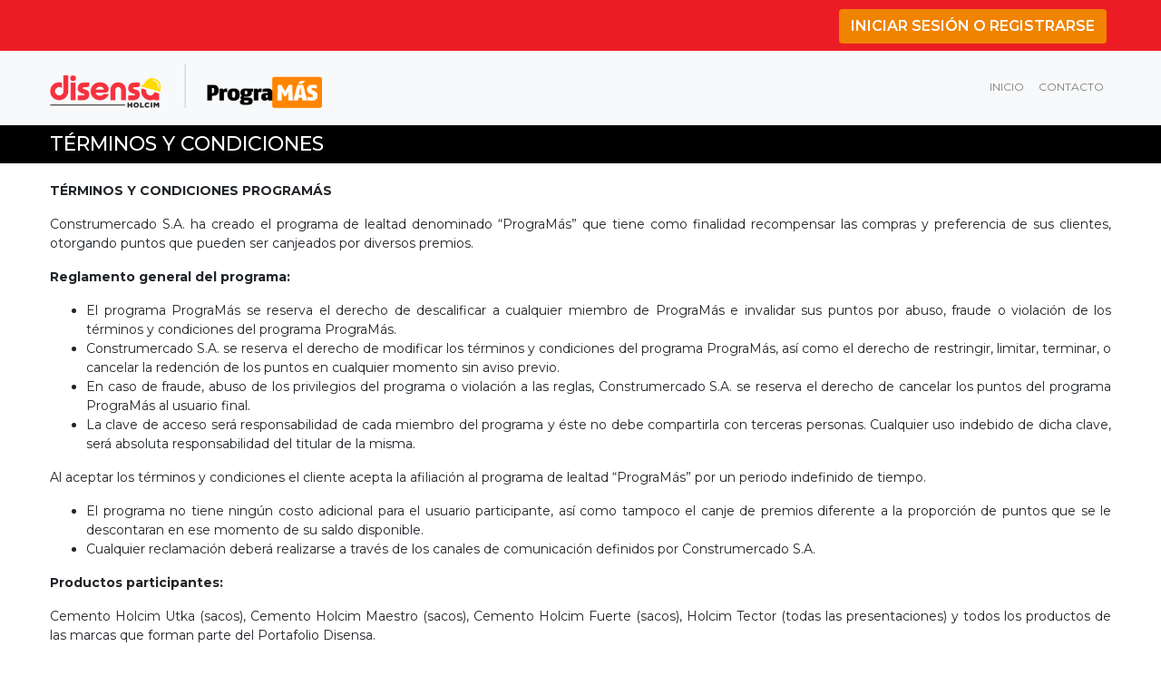

--- FILE ---
content_type: text/html; charset=UTF-8
request_url: https://ec.puntosprogramas.com/termos-condicoes.php
body_size: 7255
content:
<!DOCTYPE html>
<html lang="es">
<head>
	<meta charset="UTF-8">
	<meta name="viewport" content="width=device-width, initial-scale=1, maximum-scale=1, user-scalable=no">
	<meta name="description" content="PrograMÁS es un programa de puntos que recompensa tus compras de nuestros productos participantes, mismos que puedes usar para conseguir productos de un catálogo de premios.">
	<meta name="keywords" content="Holcim, PrograMÁS, programas, programás, premios, puntos, recompensas, productos participantes Holcim, cemento">
	<meta name="author" content="Fidelity Marketing">
	<title>PrograMÁS</title>

	<link rel="apple-touch-icon" sizes="57x57" href="cms/mod_themes/templates/default/theme/img/favicon/apple-icon-57x57.png">
<link rel="apple-touch-icon" sizes="60x60" href="cms/mod_themes/templates/default/theme/img/favicon/apple-icon-60x60.png">
<link rel="apple-touch-icon" sizes="72x72" href="cms/mod_themes/templates/default/theme/img/favicon/apple-icon-72x72.png">
<link rel="apple-touch-icon" sizes="76x76" href="cms/mod_themes/templates/default/theme/img/favicon/apple-icon-76x76.png">
<link rel="apple-touch-icon" sizes="114x114" href="cms/mod_themes/templates/default/theme/img/favicon/apple-icon-114x114.png">
<link rel="apple-touch-icon" sizes="120x120" href="cms/mod_themes/templates/default/theme/img/favicon/apple-icon-120x120.png">
<link rel="apple-touch-icon" sizes="144x144" href="cms/mod_themes/templates/default/theme/img/favicon/apple-icon-144x144.png">
<link rel="apple-touch-icon" sizes="152x152" href="cms/mod_themes/templates/default/theme/img/favicon/apple-icon-152x152.png">
<link rel="apple-touch-icon" sizes="180x180" href="cms/mod_themes/templates/default/theme/img/favicon/apple-icon-180x180.png">
<link rel="icon" type="image/png" sizes="192x192"  href="cms/mod_themes/templates/default/theme/img/favicon/android-icon-192x192.png">
<link rel="icon" type="image/png" sizes="32x32" href="cms/mod_themes/templates/default/theme/img/favicon/favicon-32x32.png">
<link rel="icon" type="image/png" sizes="96x96" href="cms/mod_themes/templates/default/theme/img/favicon/favicon-96x96.png">
<link rel="icon" type="image/png" sizes="16x16" href="cms/mod_themes/templates/default/theme/img/favicon/favicon-16x16.png">
<meta name="msapplication-TileColor" content="#ffffff">
<meta name="msapplication-TileImage" content="cms/mod_themes/templates/default/theme/img/favicon/ms-icon-144x144.png">
<meta name="theme-color" content="#ffffff">
<meta http-equiv="Content-Language" content="es-co">

<!--Google Fonts-->
<link href="https://fonts.googleapis.com/css?family=Montserrat:300,400,500,600,700" rel="stylesheet">

<!--Bootstrap-->
<link rel="stylesheet" href="lib/bootstrap/css/bootstrap.css" type="text/css">

<!--Fontawesome-->
<link rel="stylesheet" href="https://use.fontawesome.com/releases/v5.4.1/css/all.css" integrity="sha384-5sAR7xN1Nv6T6+dT2mhtzEpVJvfS3NScPQTrOxhwjIuvcA67KV2R5Jz6kr4abQsz" crossorigin="anonymous">

<!--Jquery-ui-->
<link rel="stylesheet" href="lib/jquery-ui-1.12.1/jquery-ui.min.css" type="text/css">
<link rel="stylesheet" href="lib/jquery-ui-1.12.1/jquery-ui.theme.min.css" type="text/css">

<!--Flexslider-->
<link rel="stylesheet" href="lib/flexslider/flexslider.css" type="text/css">

<!--Lightbox-->
<link rel="stylesheet" href="lib/lightbox/css/lightbox.css" type="text/css">

<link href="css/main.css?v=96f3443679b34562d95b21e15afd27f4" rel="stylesheet">
<link href="cms/mod_themes/templates/default/theme/css/styles.css" rel="stylesheet">


<!-- Global site tag (gtag.js) - Google Analytics -->
<!-- <script async src="https://www.googletagmanager.com/gtag/js?id=UA-134368894-6"></script>
<script>
  window.dataLayer = window.dataLayer || [];
  function gtag(){dataLayer.push(arguments);}
  gtag('js', new Date());

  gtag('config', 'UA-134368894-6');
</script> -->
<!-- Google tag (gtag.js) -->
<script async src="https://www.googletagmanager.com/gtag/js?id=G-L9HX1JDP30"></script>
<script>
  window.dataLayer = window.dataLayer || [];
  function gtag(){dataLayer.push(arguments);}
  gtag('js', new Date());

  gtag('config', 'G-L9HX1JDP30');
</script>


<!-- //#region -- PUSH -->
  <script src="https://cdn.onesignal.com/sdks/OneSignalSDK.js" async=""></script>

  <script>
    var OneSignal = window.OneSignal || [];
      var initConfig = {
          appId: "0f869a1b-7437-4af5-9df7-f4e16c93e862",
          notifyButton: {
              enable: true
          },
      };
      OneSignal.push(function () {
          OneSignal.SERVICE_WORKER_PARAM = { scope: '/push/onesignal/' };
          OneSignal.SERVICE_WORKER_PATH = 'push/onesignal/OneSignalSDKWorker.js'
          OneSignal.SERVICE_WORKER_UPDATER_PATH = 'push/onesignal/OneSignalSDKUpdaterWorker.js'
          OneSignal.init(initConfig);
      });
  </script>
<!-- //#endregion -- PUSH -->
</head>
<body>
	<!-- SI ESTA LOGUEADO USAR: 'inc/header.php' -->

 	<!-- LOADER -->
<div class="loading" id="loading">
  <div class="group">  
    <div class="bigSqr">
      <div class="square first"></div>
      <div class="square second"></div>
      <div class="square third"></div>
      <div class="square fourth"></div>
    </div>
    <div class="text">Cargando ...</div> 
  </div>
</div>

<header class="header">

<div class="container-login bg-primary clearfix">
	<div class="container">
		<div class="content-login">

			<div class="login-data"></div>
			
			<ul class="navbar-nav navbar-menu hide-mobile clearfix">
				<li class="nav-item">
					<!--<a class="nav-link login-txt" href="index.php">
						
					</a>-->
					<button type="button" class="btn bg-secondary btn-sesion" id="btn-sesion" onclick="iniciarSesion()">Iniciar sesión o Registrarse</button>
				</li>
			</ul>
		</div>
	</div>
</div>

<nav class="navbar navbar-expand-lg navbar-light bg-light">
	<div class="container">	
		<a class="navbar-brand" href="index.php"><img src="cms/mod_themes/templates/default/theme/img/logo-programa_nm26.png" alt="Colombia" class="navbar-brand-img"></a>
		<button class="navbar-toggler" type="button" data-toggle="collapse" data-target="#navbarNavDropdown" aria-controls="navbarNavDropdown" aria-expanded="false" aria-label="Toggle navigation">
		<!--<span class="navbar-toggler-icon"></span>-->
			<div class="button-container" id="toggle">
			  <span class="top"></span>
			  <span class="middle"></span>
			  <span class="bottom"></span>
			</div>
		</button>
		<div class="collapse navbar-collapse C" id="navbarNavDropdown">
			<ul class="navbar-nav">
						  <li class="nav-item ">
			    <a class="nav-link" href="index.php">INICIO <span class="sr-only">(current)</span></a>
			  </li>
						  <li class="nav-item ">
			    <a class="nav-link" href="contato.php">CONTACTO <span class="sr-only">(current)</span></a>
			  </li>
						  <!--<li class="nav-item ">
			    <a class="nav-link" href="faq.php">Preguntas Frecuentes</a>
			  </li>
			  <li class="nav-item ">
			    <a class="nav-link" href="contato.php">Contacto</a>
			  </li>-->
			</ul>
		</div>
	</div>
</nav>
</header>	
<main class="main main-section">
	<section id="sucursales">
	
		<div class="header-title">
			<div class="container">
				<h2 class="title-section">Términos y Condiciones</h2>

			</div>
		</div>
		
		<div class="container">
			<div class="content-aviso-privacidad">
				<p><strong>TÉRMINOS Y CONDICIONES PROGRAMÁS</strong></p>
<p style="text-align:justify;">Construmercado S.A. ha creado el programa de lealtad denominado “PrograMás” que tiene como finalidad recompensar las compras y preferencia de sus clientes, otorgando puntos que pueden ser canjeados por diversos premios.</p>
<p style="text-align:justify;"><strong>Reglamento general del programa:</strong></p>
<ul style="text-align:justify;">
<li>El programa PrograMás se reserva el derecho de descalificar a cualquier miembro de PrograMás e invalidar sus puntos por abuso, fraude o violación de los términos y condiciones del programa PrograMás.</li>
<li>Construmercado S.A. se reserva el derecho de modificar los términos y condiciones del programa PrograMás, así como el derecho de restringir, limitar, terminar, o cancelar la redención de los puntos en cualquier momento sin aviso previo.</li>
<li>En caso de fraude, abuso de los privilegios del programa o violación a las reglas, Construmercado S.A. se reserva el derecho de cancelar los puntos del programa PrograMás al usuario final.</li>
<li>La clave de acceso será responsabilidad de cada miembro del programa y éste no debe compartirla con terceras personas. Cualquier uso indebido de dicha clave, será absoluta responsabilidad del titular de la misma.</li>
</ul>
<p style="text-align:justify;">Al aceptar los términos y condiciones el cliente acepta la afiliación al programa de lealtad “PrograMás” por un periodo indefinido de tiempo.</p>
<ul style="text-align:justify;">
<li>El programa no tiene ningún costo adicional para el usuario participante, así como tampoco el canje de premios diferente a la proporción de puntos que se le descontaran en ese momento de su saldo disponible.</li>
<li>Cualquier reclamación deberá realizarse a través de los canales de comunicación definidos por Construmercado S.A.</li>
</ul>
<p style="text-align:justify;"><strong>Productos participantes:</strong></p>
<p style="text-align:justify;">Cemento Holcim Utka (sacos), Cemento Holcim Maestro (sacos), Cemento Holcim Fuerte (sacos), Holcim Tector (todas las presentaciones) y todos los productos de las marcas que forman parte del Portafolio Disensa.</p>
<p style="text-align:justify;"><strong>Usuarios participantes</strong></p>
<p style="text-align:justify;">En el programa podrán participar todos los usuarios que realicen compras de alguno de los productos denotados anteriormente en el presente documento como “Productos Participantes” en las franquicias directas y autorizadas previamente por Construmercado S.A.</p>
<ul style="text-align:justify;">
<li>Para el registro el usuario podrá realizarlo exclusivamente desde la página web o app del programa brindando el total de los datos solicitados por el sistema en el momento de llevar a cabo este proceso.</li>
<li>Todo ingreso a la web o app del programa será por medio de la cédula o RUC del cliente y la clave asignada en su registro.</li>
<li>El uso de la clave es de exclusiva responsabilidad del cliente.</li>
</ul>
<p style="text-align:justify;"> </p>
<p style="text-align:justify;"><strong>Acumulación de puntos dirigido al Usuario Final</strong></p>
<ul style="text-align:justify;">
<li>Se acumularán puntos cada vez que realicen la compra de productos Holcim bajo las siguientes condiciones:</li>
</ul>
<table>
<tbody>
<tr>
<td width="180">
<p><strong>Producto participante</strong></p>
</td>
<td width="97">
<p><strong>Por la compra de cada:</strong></p>
</td>
<td width="193">
<p><strong>Habilitador</strong></p>
</td>
<td width="87">
<p><strong>Puntos acumulados</strong></p>
</td>
</tr>
<tr>
<td width="180">
<p>Holcim Fuerte 50kg</p>
</td>
<td width="97">
<p>$5 + IVA</p>
</td>
<td width="193">
<p>$10 + IVA en productos de canasta Disensa</p>
</td>
<td width="87">
<p>1 punto</p>
</td>
</tr>
<tr>
<td width="180">
<p>Holcim Utka 50kg</p>
</td>
<td width="97">
<p>$5 + IVA</p>
</td>
<td width="193">
<p>No aplica</p>
</td>
<td width="87">
<p>1 punto</p>
</td>
</tr>
<tr>
<td width="180">
<p>Holcim Maestro 50kg</p>
</td>
<td width="97">
<p>$5 + IVA</p>
</td>
<td width="193">
<p>No aplica</p>
</td>
<td width="87">
<p>1 punto</p>
</td>
</tr>
<tr>
<td width="180">
<p>Holcim Tector</p>
</td>
<td width="97">
<p>$20 + IVA</p>
</td>
<td width="193">
<p>No aplica</p>
</td>
<td width="87">
<p>10 puntos</p>
</td>
</tr>
<tr>
<td width="180">
<p>Gacoflex</p>
</td>
<td width="97">
<p>$20 + IVA</p>
</td>
<td width="193">
<p>No aplica</p>
</td>
<td width="87">
<p>10 puntos</p>
</td>
</tr>
</tbody>
</table>
<p style="text-align:justify;"> </p>
<ul style="text-align:justify;">
<li>Los puntos serán otorgados al número de cédula o RUC con el cual fueron inscritos al momento del registro.</li>
<li>Si el usuario final se afilió con el número de cédula y al realizar la compra su factura es emitida con el número del RUC, los puntos no serán acreditados, y viceversa.</li>
<li>Los usuarios ganarán además puntos por los siguientes conceptos:</li>
</ul>
<p style="text-align:justify;">1.Bono de cumpleaños: 100 puntos, siempre y cuando realicen una compra en el mes de su cumpleaños.</p>
<p style="text-align:justify;">2.Bono de primera compra: 100 puntos, se acreditará junto con dicha primera compra.</p>
<ul style="text-align:justify;">
<li>Los puntos acumulados en “PrograMás” no tienen un valor comercial, por lo tanto, no pueden ser vendidos a terceros ni puede solicitarse su equivalencia en dinero a Construmercado S.A.</li>
<li>Los puntos acumulados por los clientes correspondientes a cada una de las compras realizadas serán acreditados hasta 15 días después.</li>
<li>Construmercado S.A. a su sola discreción puede cambiar dicha periodicidad, y dará aviso a los usuarios del nuevo período de acreditación de los puntos.</li>
<li>Los puntos son acumulables entre sí.</li>
<li>Los puntos son personales e intransferibles.</li>
<li>Los puntos acumulados en “PrograMás” no serán objeto de disputa legal, gravamen ni medida judicial alguna.</li>
<li>Los puntos acumulados en el programa bajo ninguna circunstancia serán devueltos.</li>
<li>Construmercado S.A. podrá en cualquier momento realizar un cambio total o parcial de las condiciones de acumulación, previo al aviso con 15 días de anticipación a través de los canales de comunicación que se consideren adecuados.</li>
<li>Construmercado S.A. se reserva el derecho de descontar los puntos erróneamente acreditados a un usuario.</li>
<li>Construmercado S.A. puede definir diferentes cantidades de puntos tanto para bonos de bienvenida como para promociones específicas, sin que los mismos constituyan una oferta permanente que se debe sostener en el tiempo.</li>
</ul>
<p style="text-align:justify;"><strong>CANJE DE PUNTOS Y BENEFICIOS</strong></p>
<ul style="text-align:justify;">
<li>El programa PrograMás otorgará puntos que podrán ser canjeados por los artículos que constan en el catálogo publicado en la página puntosprogramas.com</li>
<li>Los puntos no podrán ser canjeados por productos distintos a los que constan en el catálogo o los catálogos dispuestos en la web y los canales del programa.</li>
<li>Los puntos canjeados serán descontados de su saldo automáticamente en la fecha de redención.</li>
<li>Los puntos deberán ser canjeados por el titular de los mismos y el premio podrá ser enviado al domicilio registrado en el momento del registro del usuario.</li>
<li>Construmercado S.A. puede sin previa aviso cambiar total o parcialmente los premios dispuestos para canje en el programa.</li>
<li>Se podrá canjear los puntos por los premios del catálogo vigente y conforme la selección del canje se efectuará con base en el stock disponible del beneficio y al saldo de puntos del participante.</li>
<li>El valor en puntos de los premios disponibles para canjes será establecido por Construmercado S.A. y podrá ser modificado sin previo aviso, sin que esto afecte a los participantes que ya realizaron el canje de un beneficio en particular al valor publicado previamente.</li>
<li>Los premios serán entregados en la dirección (en Ecuador continental) confirmada por el cliente, hasta 15 días hábiles contados a partir de la fecha en que se realizó la operación de canje.</li>
<li>Construmercado S.A. no asume responsabilidad alguna en caso de que no fuere posible entregar los premios por dirección insuficiente o errónea proporcionada por el cliente.</li>
<li>Los puntos no serán canjeados bajo ninguna circunstancia por dinero en efectivo.</li>
<li>Los canales dispuestos para canje de premios en el programa son únicamente la página web del mismo y/o nuestro centro de llamadas.</li>
<li>La línea telefónica de PrograMás será encargada de realizar la redención de los puntos y solventar las dudas o problemas que los miembros del programa puedan tener.</li>
<li>Las opciones de productos disponibles para realizar el canje, están sujetas a cambios sin aviso y estarán sujetas al stock disponible al momento.</li>
<li>En caso que el cliente realice varios canjes al mismo tiempo o en transacciones diferentes, los premios podrán ser enviados en diferentes momentos; dependiendo de la disponibilidad de los mismos y los tiempos máximos contemplados.</li>
<li>En el caso de que la empresa de mensajería se acerque en dos ocasiones al lugar de entrega designado por el cliente y no logre entregar efectivamente el premio porque el usuario no se encuentra, o porque no hay nadie que reciba o la dirección es insuficiente, se procederá a devolver el premio a la oficina de la empresa de mensajería más cercana donde estará por 4 días disponibles para su retiro. En caso de que el cliente no retire el premio en la empresa de mensajería, el mismo será devuelto al centro de acopio principal del programa en donde estará disponible por un plazo máximo de 30 días. En caso de que el cliente no efectúe el retiro en el plazo mencionado, éste perderá cualquier derecho sobre sus puntos y sobre el premio.</li>
<li>El programa y los agentes propios del mismo podrán contactarse con los usuarios si lo consideran necesario, con la finalidad de garantizar la buena experiencia del cliente y la entrega efectiva de los premios.</li>
</ul>
<p style="text-align:justify;"><strong>Caducidad de Puntos para el Usuario Final</strong></p>
<ul style="text-align:justify;">
<li>Los puntos que no sean redimidos en un plazo de 12 meses, contados desde el día siguiente a la fecha de la compra, caducarán automáticamente. Dichos puntos serán descontados del total de puntos disponibles en ese momento.</li>
<li>Los puntos que ya hayan caducado no podrán ser reactivados y no se podrá extender la vigencia de los mismos.</li>
</ul>
<p style="text-align:justify;"><strong>Bloqueo para el usuario final:</strong></p>
<p style="text-align:justify;">1.Los usuarios que se den de alta en el programa y en un tiempo consecutivo de 12 meses no hayan realizado una compra efectiva, serán inactivados del programa, perdiendo los puntos que puedan tener hasta el momento.</p>
<p style="text-align:justify;">2.Los clientes pueden reactivar su usuario realizando una compra efectiva y podrá acumular puntos según sus compras y cumplimiento de mecánica.   </p>
<p style="text-align:justify;">3.Los Franquiciados Disensa no podrán participar de esta promoción, ni a título personal, ni como representantes legales de compañías, ni como accionistas de compañías participantes, en éstos casos los puntos acumulados serán bloqueados. Tampoco podrán participar los dependientes de las Franquicias.</p>
<p style="text-align:justify;"><strong>Estado de cuenta</strong></p>
<p style="text-align:justify;">El saldo de los puntos acumulados podrá ser consultado en el Centro de Atención Personalizada del Programa, en el Sitio WEB y en el APP de Programás, usando el nombre de usuario (número de cédula o RUC con el cual se inscribió) y contraseña de acceso que establecido cuando el Cliente se convirtió en miembro de PrograMás al momento del registro.</p>
<ul style="text-align:justify;">
<li>Por medio de la página propia del programa (ec.puntosprogramas.com) los participantes podrán consultar el saldo de los puntos acumulados.</li>
<li>En la página mencionada también podrán consultar todos los movimientos de sus puntos.</li>
</ul>
<p style="text-align:justify;"><strong>Garantía de premio</strong></p>
<ul>
<li style="text-align:justify;">En caso de que el premio llegue en mal estado, roto, o el premio no es lo que fue seleccionado por el Cliente, el Cliente deberá comunicarse a los teléfonos de la Línea de Atención PrograMás para solicitar el cambio dentro de las 72 horas después de que ha llegado el premio.</li>
<li style="text-align:justify;">Para cambiar un producto según lo detallado en el punto anterior, el Cliente deberá entregar el artículo defectuoso en su empaque original al momento de la entrega.</li>
<li style="text-align:justify;">Para la entrega del producto, se coordinará previamente el lugar de retiro del mismo, el cual deberá ser la misma dirección en el cual se realizó la entrega.</li>
<li style="text-align:justify;">Si el producto presenta algún defecto de fábrica durante el primer mes de su entrega, el Cliente deberá reportarlo a la de Línea de Atención PrograMás. Luego del mes, deberá reportarlo directamente al fabricante, de acuerdo a las instrucciones que cada producto tenga establecido. En caso de que el producto no tenga información, el Cliente deberá comunicarse con la línea de atención para recibir la ayuda necesaria.</li>
<li style="text-align:justify;">Fidelity y/o su representante en Ecuador, es responsable de la garantía de los productos canjeados, liberando en todo momento a Construmercado S.A. y Holcim Ecuador S.A. de cualquiera reclamo y/o asunto relacionado con las garantías de los premios otorgados, siempre y cuando sea reportado dentro de 72 horas de haber recibido el producto, y que éste se encuentre en perfectas condiciones.</li>
</ul>			</div>
		</div>
	</section>
</main>

<footer class="footer bg-secondary">
	<div class="container">
		<div class="container-footer clearfix">
			<div class="data-footer clearfix">
				<img src="cms/mod_themes/templates/default/theme/img/icon-phone.png" alt="Centro de atención" class="img-icon-phone">
				<div class="info-data-footer">
					<p>Centro de atención</p>
					<p><a href="tel:043720302" class="link">04 - 372 0302</a></p>
				</div>
			</div>
			<div class="legales-footer">
				<ul class="list-menu list-legales clearfix">
										<li><a href="aviso-privacidade.php">Aviso de privacidad</a></li>
					<li class="d-none d-sm-block">|</li>
										<li><a href="termos-condicoes.php">Términos y Condiciones</a></li>
					<li class="d-none d-sm-block">|</li>
									</ul>

				<ul class="list-menu list-redes clearfix">
					<li><a href="https://www.facebook.com/HolcimFuerteEcuador/" target="_blank" class="icon-redes icon-fb"></a></li>
					<!--
					<li><a href="https://twitter.com/disensaec" target="_blank" class="icon-redes icon-tw"></a></li>
					<li><a href="https://www.youtube.com/user/FranquiciaDisensa" target="_blank" class="icon-redes icon-yt"></a></li>
				    -->
					<li><a href="https://instagram.com/holcimecuador?igshid=OGQ5ZDc2ODk2ZA==" target="_blank" class="icon-redes icon-in"></a></li>
				</ul>
			</div>
		</div>
	</div>
</footer>
<script src="https://ajax.googleapis.com/ajax/libs/jquery/3.3.1/jquery.min.js"></script>

<!-- Bootstrap  -->
<script src="lib/bootstrap/js/bootstrap.min.js"></script>

<!--Jquery-ui-->
<script src="lib/jquery-ui-1.12.1/jquery-ui.min.js"></script>

<script src="js/popper.js"></script>

<!-- Flexslider  -->
<script src="lib/flexslider/jquery.flexslider-min.js"></script>
<script src="js/call-flex-categories.js"></script>
<script src="js/call-flex-feature.js"></script>
<script src="js/call-flex-promotions.js"></script>

<!--Jquery-ui-->
<script src="lib/lightbox/js/lightbox.min.js"></script>

<script src="js/main.js"></script>


<script>
	$('#btn-sesion').click(function(){
		location.href='index.php';
	});
</script>


</body>
</html>

--- FILE ---
content_type: text/css
request_url: https://ec.puntosprogramas.com/css/main.css?v=96f3443679b34562d95b21e15afd27f4
body_size: 7551
content:
@import url('loader.css');
@import url('accordian.css');
@import url('animate.css');

body{
	font-family: 'Montserrat', sans-serif;
	font-size: 14px;
}

.bold{
	font-weight: 700;
}

button:focus,
button:active{
	outline: none;
}

.btn{
	font-weight: 600;
	text-transform: uppercase;
}

button:link,
button:active,
button:visited{
	background-color: #000000 !important;
}

.show{
	display: block !important;
}

.show-mobile{
	display: block;
}

.hide{
	display: none !important;
}

.hide-mobile{
	display: none;
}

.error-login{
	padding:5px 10px; 
}

.clearfix:after{
	display: table;
    content: " ";
}

.clearfix:before{
	display: table;
    clear: both;
    content: " ";
}

/* PAGINACIÓN */
.page-link{
	padding: 5px 8px;
	font-size: 10px;
}

/* NAVBAR */
.container-login{
	padding: 10px;
}

.content-login{
	display: flex;
	justify-content: space-between;
}

.login-txt{
	text-transform: uppercase;
	font-size: 12px;
}

.icon-login{
	width: 12px;
    height: auto;
    position: relative;
    top: -1px;
} 

.icon-flag{
	width: 45px;
	height: auto;
	margin-right: 10px;
}

.login-data{
	display: flex;
    justify-content: center;
    align-items: center;
}

.login-data p{
	margin-bottom: 0;
	margin-right: 20px;
}

.container-instrucciones{
	margin-top: 30px;
	font-size: 12px;
}

.rol{
	font-size: 12px;
}

.navbar-brand-img{
	width: 210px;
}

.navbar-light .navbar-nav .show > .nav-link,
.navbar-light .navbar-nav .active > .nav-link,
.navbar-light .navbar-nav .nav-link.show,
.navbar-light .navbar-nav .nav-link.active{
	font-weight: 700;
}	

.nav-item{
	text-transform: uppercase;
}

.navbar-toggler{
	height: 37px;
	width: 45px;
}

.button-container {
	position: absolute;
	top: 23px;
	right: 7%;
	height: 22px;
	width: 32px;
	cursor: pointer;
	z-index: 100;
	-webkit-transition: opacity .25s ease;
	transition: opacity .25s ease;
}
.button-container:hover {
  	opacity: .7;
}
.button-container.active .top {
	-webkit-transform: translateY(9px) translateX(0) rotate(45deg);
	      transform: translateY(9px) translateX(0) rotate(45deg);
	background: #FFF;
	opacity: 1;
}
.button-container.active .middle {
  opacity: 0;
  background: #FFF;
}
.button-container.active .bottom {
  -webkit-transform: translateY(-9px) translateX(0) rotate(-45deg);
          transform: translateY(-9px) translateX(0) rotate(-45deg);
  background: #FFF;
  opacity: 1;
}
.button-container span {
  background: #ffffff;
  border: none;
  height: 4px;
  width: 100%;
  position: absolute;
  top: 0;
  left: 0;
  -webkit-transition: all .35s ease;
  transition: all .35s ease;
  cursor: pointer;
}
.button-container span:nth-of-type(2) {
  top: 9px;
}
.button-container span:nth-of-type(3) {
  top: 18px;
}

/* LOGIN */
.container-login-btn button{
	margin-bottom: 10px;
}

/* SLIDER HOME */
.section-slider{
	min-height: 224px;
	height: auto;
	position: relative;
	background-color: #dddddd;
	overflow: hidden;
}


.container-img-dinamica{
	position: absolute;
	top: 0;
	left: 0;
	z-index: 10;
	width: 100%;
}

.content-img-dinamica{
	width: 290px;
    position: relative;
    top: 0;
    left: 15%;
}

.img-dinamica{
	width: 100%;
	height: auto;
}

.slogan{
	position: absolute;
	top: 1%;
	left: 0;
	z-index: 10;
	width: 100%;
}

.slogan-txt{
	font-weight: 400;
}

.txt-welcome{
	text-transform: uppercase;
	font-size: 24px;
	font-weight: 700;
}	

/* FLEXSLIDER */
.container-flexslider{
	padding: 0;
}

.flex-control-nav{
	display: none;
}

.carousel-indicators {
    bottom: -5px;
}

.carousel-indicators li {
    width: 7px;
    height: 7px;
    border-radius: 50%;
}

.container-flexslider h3{
	font-size: 14px;
	text-transform: uppercase;
}

.flexslider-home .slides li{
	display: flex;
	justify-content: flex-start;
	align-content: center;
	align-items: center;
	border-bottom: solid 1px #ffffff;
	margin-bottom: 0px;
	margin-right: 0px;
}

.flexslider-home .slides li:last-child{
	border-bottom: none;
	margin-bottom: 0px;
}

.flexslider-home .slides li img{
	width: 90px;
	height: auto;
}

.container-login-home{
	padding: 20px;
}

.header-login-home{
	display: none;
}

.title-login{
	font-weight: 300;
	font-size: 22px;
}

.icon-title-login{
	width: 18px;
    position: relative;
    top: -3px;
}

.navbar-brand-login{
	width: 110px;
	height: auto;
}

.form-login .forgot-pass{
	float: right;
	font-size: 12px;
	margin-bottom: 20px;
}

.form-login .form-control::-webkit-input-placeholder,
.form-login .custom-select::-webkit-input-placeholder {
  font-size: 14px;
  font-weight: 300;
}

/* SECCION HOME */
.secc-welcome{
	text-align: center;
	padding: 20px 0;	
}

.icons-steps{
	width: 160px;
	height: auto;
}

/* SECCION FEATURE */
.secc-feature{
	padding: 20px 0;	
}

.flexslider-feature{
	margin: 0;
	border-radius: 10px;
}

.header-feature{
	margin-bottom: 15px;
}

.title-feature{
	font-size: 20px;
}
.title-feature.title-feature-txt-lf{
	text-align: left;
}

.flexslider-feature .flex-direction-nav{
	position: absolute;
	top: 0;
	right: 0;
	display: none;
}

.flexslider-feature .flex-direction-nav a:before{
	font-size: 20px;
}

.flexslider-feature .img-flex-feature{
	border-radius: 10px;
}

.flexslider-feature ul li{
	text-align: center;
	border-radius: 10px;
	margin: 5px 0;
}

.flexslider-feature ul li p{
	margin: 5px 0;
}

.flexslider-feature .img-flex-feature{
	border-radius: 10px
}

.flexslider-feature ul li:hover .container-img-feature{ 
	box-shadow: 0px 0px 8px rgba(0, 0, 0, 0.6);
	cursor: pointer;
}

.container-img-feature{
	width: 290px;
	height: 290px;
	display: flex;
	align-items: center;
	border-radius: 10px;
	background-color: #ffffff;
}

/* FOOTER */
.footer{
	padding: 15px 0;
}

.img-icon-phone{
	width: 30px;
	float: left;
	margin-right: 15px;
	margin-bottom: 20px;
}

.info-data-footer p{
	margin-bottom: 2px;
}

.legales-footer{
	display: flex;
	justify-content: space-between;
}

.list-menu{
	list-style: none;
	margin-top: 15px;
    padding-left: 5px;
}

.list-menu li{
	float: left;
	margin-right: 5px;
}

.list-legales{
	width: 150px;
}

.icon-redes{
	display: block;
	background-size: 100%;
	background-position: center;
	background-repeat: no-repeat;
}

.icon-fb{
	background-image: url(img/icon-fb.png);
	width: 15px;
	height: 30px;
}

.icon-fb:hover{
	background-image: url(img/icon-fb-hover.png);
}

.icon-tw{
	background-image: url(img/icon-tw.png);
	width: 25px;
	height: 20px;
	position: relative;
    top: 7px;
}

.icon-tw:hover{
	background-image: url(img/icon-tw-hover.png);
}

.icon-in{
	background-image: url(img/icon-in.png);
	width: 30px;
    height: 25px;
    position: relative;
    top: 5px;
}

.icon-in:hover{
	background-image: url(img/icon-in-hover.png);
}

.icon-yt{
	background-image: url(img/icon-yt.png);
	width: 30px;
	height: 22px;
	position: relative;
    top: 7px;
}

.icon-yt:hover{
	background-image: url(img/icon-yt-hover.png);
}

/* MAIN */


/* MI CUENTA */
.container-title{
	padding: 15px 0;
}

#flexslider-categories .slides > li{
	transition: all ease 1s;
}


#flexslider-categories .slides > li:hover{
	cursor: pointer;
	border-radius: 5px;
}

.title-secc{
	font-size: 20px;
}

.accountHeader {
	display: flex;
	flex-direction: column;
	gap: 24px;
	justify-content: center;
	align-items: center;
	width: 100%;
	padding: 32px 0px;
}

@media (min-width: 768px) {
	.accountHeader {
		flex-direction: row;
		justify-content: space-between;
	}
}

.accountHeader>.accountUser {
	font-weight: bold;
}

.accountHeader>.accountEditButton.btn-editar {
	color: #000000;
	border-color: #EC1C24;
}

.accountHeader>.accountEditButton.btn-editar:hover {
	border-color: #f08300;
	color: #f08300;
}

.accountHeader>.accountEditButton.btn-editar:hover>.icon-editar {
	background-image: url(img/icon-editar-hover.png);
}



.accountHeader>.accountEditButton.btn-editar>.icon-editar {
	background-image: url(img/icon-editar_black.png);
}

.accountPointSummary{
	display: flex;
	flex-direction: column;
	gap: 16px;
}

@media (min-width:768px) {
	.accountPointSummary{
		gap: 24px;
	}
}

.heroSummary {
	font-size: 0.75rem;
	display: flex;
	flex-direction: column;
	gap: 24px;
	justify-content: center;
	align-items: stretch;
}

@media (min-width:768px) {
	.heroSummary {
		font-size: 1rem;
	}
}

.heroSummary>.pointDetails {
	display: flex;
	flex-direction: column;
	gap: 2px;
	padding: 16px 42px;
	background-color: #F0F0F0;
	color: #5C5B5B;
	font-weight: bold;
}

.heroSummary>.pointDetails>.amountValue {
	font-size: 1.65em;
}

.heroSummary>.pointDetails>.amountTitle {
	font-size: 1.25em;
}

.heroSummary>.pointDetails.--main {
	padding: 16px 42px;
	background-color: #f08300;
	color: #ffffff;
}

.sidekickSummary {
	font-size: 0.75rem;
	display: flex;
	flex-direction: column;
	gap: 24px;
	justify-content: stretch;
	align-content: stretch;
	padding: 16px 42px;
}

@media (min-width:768px) {
	.sidekickSummary {
		font-size: 1rem;
		display: flex;
		flex-direction: row;
		justify-content: space-between;
		padding: 32px 52px;
	}
}

.sidekickSummary>.pointDetails {
	display: flex;
	flex-direction: column;
	gap: 2px;
	color: #5C5B5B;
	font-weight: bold;
	font-size: 1.15em;
}

.sidekickSummary>.pointDetails>.amountValue {
	font-weight: bold;
}

.sidekickSummary>.pointDetails>.amountTitle {
	font-weight: normal;
}

@media (min-width: 768px) {
	.heroSummary {
		flex-direction: row;
		justify-content: center;
	}
}

.btn-editar{
	background-color: transparent;
	padding: 3px 15px;
	margin-top: 15px;
}

.icon-editar{
	display: inline-block;
	width: 25px;
	height: 25px;
	background-image: url(img/icon-editar.png);
	background-size: 100%;
	background-repeat: no-repeat;
	background-position: center;
	margin-right: 10px;
	position: relative;
	top: 2px;
}

.btn-editar:hover .icon-editar{
	background-image: url(img/icon-editar-hover.png);
}

.txt-editar{
	position: relative;
	top: -5px;
}

.title-secc{
	margin-bottom: 3px;
}

.title-secc-account{
	float: left;
    margin-right: 5px;
    margin-bottom: 30px;
}

.total-points{
 	margin-bottom: 0;
}

.container-account{
	position: relative;
	background-color: #dddddd;
}

.container-data-account{
	position: absolute;
	top: 0;
	left: 0;
	z-index: 1;
	width: 100%;
}

.wrapper-data-account{
	background-color: rgba(0, 0, 0, 0.5);
	display: flex;
	justify-content: center;
	align-content: center;
	align-items: center;
	padding: 10px;
	font-size: 12px;
}

.icon-avatar{
	width: 60px;
	height: auto;
	margin-right: 20px;
}

.wrapper-data-account p{
	margin-bottom: 3px;
}

.wrapper-widget-account{
	display: flex;
	justify-content: space-between;
	align-items: center;
	align-content: center;
	margin-top: 20px;
}

.content-widget{
	text-align: center;
}

.number-widget{
	width: 80px;
	height: 80px;
	background-size: 100%;
	background-repeat: no-repeat;
	background-position: center;
	text-align: center;
	line-height: 80px;
	margin-left: auto;
    margin-right: auto;
}

.circle-avaible{
	background-image: url(img/circle-01.png);
}

.circle-redem{
	background-image: url(img/circle-02.png);
}

.circle-redem-prod{
	background-image: url(img/circle-03.png);
}

/* EDITAR MI CUENTA */
.container-edit-profile{
	padding: 10px;
}

.header-data{
	margin-bottom: 20px;
}

.header-data p{
	margin-bottom: 0;
}

.name-data{
	font-size: 26px;
}

.form-edit .form-control{
	font-size: 12px;
}

.btn-edit-profile{
	width: 100%;
	margin-bottom: 20px;
}

.form-edit .form-control.readonly,
.form-registry .form-control.readonly{
    background-color: #e9ecef;
}

.tooltip-datos{
	background-color: #858585;
    color: #ffffff;
    padding: 10px;
    border-radius: 5px;
    font-size: 13px;
    width: 20%;
    text-align: center;
    position: fixed;
    right: 22%;
    opacity: 0;
    transition: all ease 1s; 
}

.show-opacity{
	opacity: 1;
	transition: all ease 1s; 
}


/* HISTORIAL DE TRANSACCIONES */
.hist-trans{
	padding: 30px 0;
	margin-bottom: 40px;
}

.title-group-trans{
	display: none;
}

.title-trans{
	font-size: 20px;
    font-weight: 300;
}

.content-trans{
	background-color: #F5F5F5;
	padding: 15px;
}

.content-trans p{
	margin-bottom: 2px;
}

.title-trans-mobile{
	font-size: 12px;
	margin-right: 8px;
}

.btn-all-trans{
	font-size: 12px;
	float: right;
}

.btn-all-trans:hover{
	background-color: white;
	color: #EC1C24;
}

/* detalle de premio canjeado */
.detail-trans{
	display: none;
}

.img-detail-trans{
	width: 80px;
	height: auto;
	float: left;
	margin-right: 10px;
	margin-bottom: 100px;
}

.data-detail{
	font-size: 10px;
	background: #efefef;
    padding: 10px;
}

.title-detail{
	display: none;
}

.detail-mobile{
	display: block;
}

.info-detail p{
	margin-bottom: 2px;
}

/* CATÁLOGO DE PREMIOS */
.note{
	color: #858585;
    font-weight: 600;
    font-size: 11px;
    margin: 0 15px 15px 15px;
}

.select-categories select{
	font-size: 14px;
}

.catalogue{
	margin-top: 20px;
}

.label-range{
	margin-bottom: 0;
}

.input-range{
	border: none;
	font-size: 12px;
	width: 100%;
}

.slider-range{
	margin: 20px 0;
}

/* slider-range */
.ui-slider-handle{
	border-top-right-radius: 50%;
	border-top-left-radius: 50%;
	border-bottom-right-radius: 50%;
	border-bottom-left-radius: 50%;
	background-image: none;
}

.ui-slider-horizontal {
    height: 3px;
}

.ui-slider-horizontal .ui-slider-handle {
    top: -10px;
    margin-left: -.6em;
}

.ui-widget-header {
    border: none;
    background-image: none;
}

.ui-state-default,
.ui-widget-content .ui-state-default,
.ui-widget-header .ui-state-default,
.ui-button,
html .ui-button.ui-state-disabled:hover,
html .ui-button.ui-state-disabled:active{
	background-image: none;
    font-weight: bold;
    border: none;
}

.btn.all{
	float: right;
    margin: 20px 0 0 0;
}

.container-catalogue{
	margin-bottom: 30px;
	margin-top: 30px;
}

.content-catalogue{
	border-bottom: solid 1px #cacaca;
	margin-bottom: 15px;
	padding-bottom: 15px;
}

.container-premio{
	text-align: center;
	margin-bottom: 15px;
}

.container-premio p{
	margin-bottom: 3px;
}

.name-premio{
	height: 85px;
	display: flex;
	align-items: center;
	justify-content: center;
}

.info-catalogue{
	display: flex;
    justify-content: center;
    align-items: center;
    align-content: center;
}

.img-premio{
	border-radius: 10px;
	height: 157px;
	display: flex;
	align-items: center;
}

.img-premio img{
	border-radius: 10px;
	width: 100%;
	height: auto;
}

.container-descrition-award p{
	margin-bottom: 3px;
}

.container-quantity{
	margin-top: 20px;
}

.btn-quantity{
	font-size: 20px;
	color: #6e6e6d !important;
	position: relative;
    top: 3px;
}

.input-quantity {
    width: 50px;
    margin-left: 10px;
    margin-right: 10px;
    text-align: center;
}

.content-total-point{
	font-size: 20px;
	margin:20px 0;
}

.link-back{
	display: block;
}

.icon-back{
	width: 12px;
	height: auto;
	margin: 20px 0;
}

/* FORMULARIO DE ENVIO*/
.container-adress .form-check{
	margin: 10px 0;
}

.container-check{
	display: flex;
    justify-content: space-around;
    align-items: center;
}

.form-check-checked{
    background-color: #e9ecef;
    padding-top: 5px;
    padding-bottom: 5px;
    padding-right: 10px;
    border-bottom: solid 2px #ced4da;
	border-radius: 3px;
}

.ui-menu.ui-widget.ui-widget-content.ui-autocomplete.ui-front{
	z-index: 2000;
}

/* SUCRUSALES */
.title-section{
	text-transform: uppercase;
	font-size: 22px;
	padding: 8px 0;
	margin-bottom: 0;
}

.info-search{
	margin: 10px 0;
}

.info-search .title-suc-devices{
	font-size: 11px;
	font-weight: 300;
	padding: 3px;
}

.container-search{
	background-color: rgba(0, 0, 0, 0.5);
	padding: 10px 0;
}

.info-search{
	margin-bottom: 8px;
	padding-bottom: 8px;
	border-bottom: solid 1px #ffffff;
}

.info-search p{
	margin-bottom: 2px;
}

.img-all-news{
	width: 200px;
	float: left;
	margin-right: 10px;
}




/* PROMOCIONES */
.container-promos{
	margin-top: 20px;
	margin-bottom: 40px;
}

.container-slider-promos{
	background-color: #dddddd;
}

.flexslider-promotions{
	width: 70%;
	margin-left: auto;
	margin-right: auto;
}

.flexslider-promotions .flex-direction-nav a:before{
	font-size: 30px;
}

.flexslider-promotions .flex-direction-nav .flex-next {
    opacity: 1;
    right: -40px;
}

.flexslider-promotions .flex-direction-nav .flex-prev {
    opacity: 1;
    left: -40px;
}

.flexslider-promotions .flexslider{
	color: #000000;
}

.flexslider-promotions .flex-direction-nav a:before {
    font-size: 30px;
    color: rgba(0, 0, 0, 0.8);
}

.flexslider-promotions.flexslider:hover .flex-direction-nav .flex-prev {
    opacity: 0.7;
    left: -40px;
}

.flexslider-promotions.flexslider:hover .flex-direction-nav .flex-next {
    opacity: 0.7;
    right: -40px;
}

.txt-promos{
	background-color: rgba(0, 0, 0, 0.7);
	padding: 8px 0;
	color: #ffffff;
}

.txt-promos p{
	margin-bottom: 0;
}


/* PREGUNTAS FRECUENTES*/
.container-faq{
	background-color: #F6F6F6;
	border-radius: 20px;
}

.ui-widget{
	font-family: 'Montserrat', sans-serif;
	font-size: 14px;
}

.ui-accordion{
	margin: 20px 0;
}

.ui-accordion-header{
	outline: none !important;
}

/* CONTACTO */

.b-contact{
	background-image: url('../emails/bg-contacto-devices.jpg');
	background-size: cover;
	background-position: center;
	/*background-attachment: fixed;*/
}


.container-contact{
	padding: 15px 0;
}

.container-data{
	border-bottom: solid 1px #ffffff;
	margin-bottom: 10px;
	padding-bottom: 10px;
}

.contact-data,
.contact-data a{
	display: flex;
	justify-content: flex-start;
	align-items: flex-start;
	align-content: flex-start;
	margin-bottom: 10px;
}

.contact-data.center,
.contact-data.center a{
	align-items: center;
}

.icon-contacto{
	width: 50px;
	margin-right: 10px;

}

.contact-data p{
	margin-bottom: 2px;
}

.contact-data a{
	color: #ffffff;
}

/* AVISO DE PRIVACIDAD */
.content-aviso-privacidad{
	margin: 20px 0;
}

.content-aviso-privacidad h3{
	font-size: 20px;
}

/* registro */
.content-registry{
	background-color:  rgba(255,255,255,0.95);
	padding: 20px;
	color: #000000;
}

.form-edit label,
.form-registry label{
	margin-bottom: 0;
}

.form-edit .form-control,
.form-registry .form-control{
	border: none;
	border-bottom: solid 2px #ced4da;
	border-radius: 0;
	font-size: 12px;
}

.form-edit .form-check-inline,
.form-registry .form-check-inline{
	margin-bottom: 20px;
}

.helper-icon{
	position: absolute;
	top: 30px;
	right: 5px;
	z-index: 2;
	cursor: pointer;
}

.not-visible{
	visibility: hidden;
}

.content-helper{
	text-align: right;
	font-size: 11px;
	padding: 2px 5px;
}

/* REGISTRO DE VENTA */
.icon-add{
	width: 20px;
	height: 20px;
	margin-right: 7px;
}

.resSCB{
	margin-bottom: 20px;
}

#prodPrev .form-control{
	margin-bottom: 15px;
}

#prodPrev .label-product{
	display: inline-block;
    background-color: #e6e6e6;
    padding: 6px 10px;
    margin-bottom: 4px;
}

#prodPrev .btn-edit-profile{
	width: 50% !important;
}


/* iPhone 7 */
@media only screen 
and (min-device-width : 375px) 
and (max-device-width : 736px){
	.button-container {
	    position: absolute;
	    top: 22px;
	    right: 6%;
	}

}

/* iPhone Plus */
@media only screen 
and (min-device-width : 414px) 
and (max-device-width : 736px){
	.button-container {
	    position: absolute;
	    top: 23px;
	    right: 5.5%;
	}

	.list-legales {
	    width: 190px;
	}

}


@media (min-width: 576px) {

}

@media (min-width: 768px) {

	/* PAGINACIÓN */
	.page-link{
		font-size: 12px;
	}

	.show-mobile{
		display: none !important;
	}

	.hide-mobile{
		display: block;
	}
	
	.navbar-brand-img{
		width: 300px;
	}
	
	.button-container {
	    top: 30px;
	}
	
	.button-container span {
	    left: 24px;
	}

	.content-login{
		float: none;
	}
	
	.icon-flag{
		width: 55px;
	}


	/* LOGIN HOME */

	.header-login-home{
		display: flex;
		justify-content: space-between;
		align-items: flex-end;
		border-bottom: solid 1px #ffffff;
		padding-bottom: 15px;
		margin-bottom: 15px;
	}

	.container-login-home{
		position: absolute;
		top: 0;
		left: 0;
		z-index: 99;
		width: 45%;
		height: 100%;
	}

	.title-login {
	    font-size: 18px;
	}

	.slogan{
		top: 6%;
	}

	.slogan-txt{
		font-size: 20px;
	}

	.txt-welcome{
		font-size: 34px;
	}

	/* SLIDER HOME */
	.section-slider{
		min-height: 414px;
		height: auto;
	}

	/* FLEXSLIDER */
	.container-flexslider{
		position: absolute;
		z-index: 2;
		bottom: 12%;
		left: 0;
		width: 100%;
		padding: 8px 0 0 0;
	}

	.wrapper-flexslider{
		position: relative;
		z-index: 2;
		bottom: 0;
		left: 0;
		width: 70%;
	    margin-left: auto;
	    margin-right: auto;
	}

	.container-flexslider h3{
		text-align: center;
	}

	.flexslider {
	    margin: 0;
	    background: transparent;
	    border: none;
	}
	
	.flex-direction-nav a {
		top: 40%
	}

	.flex-direction-nav a:before {
	    font-size: 30px;
	    color: rgba(255, 255, 255, 0.8);
	}

	#flexslider-categories .flex-direction-nav .flex-next {
	    opacity: 1;
	    right: -25px;
	}

	#flexslider-categories .flex-direction-nav .flex-prev {
	    opacity: 1;
	    left: -25px;
	}

	#flexslider-categories .flexslider:hover .flex-direction-nav .flex-prev {
	  opacity: 0.7;
	  left: -55px;
	}

	#flexslider-categories .flexslider:hover .flex-direction-nav .flex-prev:hover {
	  opacity: 1;
	  left: -25px;
	}

	#flexslider-categories .flexslider:hover .flex-direction-nav .flex-next {
	  opacity: 0.7;
	  right: -55px;
	}

	#flexslider-categories .flexslider:hover .flex-direction-nav .flex-next:hover {
	  opacity: 1;
	  right: -25px;
	}

	
	.flexslider-feature .flex-viewport{
		padding: 0 15px;
	}

	
	#flexslider-categories.flexslider .slides img {
	    width: 70px;
	    margin-left: auto;
	    margin-right: auto;
	}

	.flexslider-home .slides li{
		margin-bottom: 10px;
		margin-right: 5px;
	}

	.content-img-dinamica {
	    width: 380px;
	    position: relative;
	    top: 10px;
	    left: 45%;
	}

	.container-img-feature{
		width: 190px;
		height: 190px;
	}
	

	/* FOOTER */
	.data-footer{
		float: left;
		width: 330px;
	}

	.legales-footer{
		float: right;
	}

	.list-legales{
		width: auto;
		margin-top: 0px;
	}

	.legales-footer{
		display: block;
		justify-content: flex-end;
	}

	.icon-tw{
	    top: 5px;
	}

	.icon-yt{
	    top: 5px;
	}

	/* MAIN */
	/* HOME */
	.content-welcome p{
		margin: 0 100px 50px 100px;
	}


	.container-how{
		display: flex;
		justify-content: center;
	}

	.how{
		float: left;
		margin-right: 15px;
		margin-left: 15px;
	}

	.icons-steps {
	    width: 130px;
	    height: auto;
	}

	/* MI CUENTA */
	.header-secction{
		display: flex;
	    justify-content: space-around;
	    align-items: flex-start;
	    width: 90%;
	}
	
	.container-account {
	    margin-bottom: 0px;
	    /*height: 200px;*/
	}
	
	.title-secc-account{
	    margin-bottom: 20px;
	}
	
	.btn-editar{
		margin-top: 5px;
	}

	.content-data-account{
		display: flex;
	}

	.wrapper-data-account p {
	    margin: 15px 5px 3px 5px;
	    font-size: 14px;
	}

	.wrapper-widget-account {
	    margin-top: 10px;
	    width: 70%;
	    margin-right: auto;
	    margin-left: auto;
	}
	
	.secc-welcome {
	    margin-top: 30px;
	}

	/* HISTORIAL DE TRANSACCIONES */
	.title-trans-mobile{
		display: none;
	}

	.title-group-trans{
		display: flex;
	}

	.title-trans {
	    font-size: 26px;
	}
	
	.title-group-trans h3{
		font-size: 16px;
		font-weight: 300;
		width: 20%;
		text-align: center;
		border-radius: 8px;
		margin: 0 3px;
		padding: 5px 0;
		display: flex;
		align-content: center;
		align-items: center;
		justify-content: center;
	}
	
	.wrapper-trans{
		border-bottom: solid 1px #D3D3D3;
	}

	.content-trans{
		width: 100%;
		background-color: transparent;
		display: flex;
		align-content: center;
		align-items: center;
		padding: 8px 0;
		margin-bottom: 0;
	}

	.content-trans p{
		width: 20%;
		text-align: center;
		padding: 5px 0;
	}

	.container-trans-redem{
		margin-bottom: 40px;
	}

	.container-trans-redem p{
		margin: 0 3px;
	}
	
	.link-view-more{
		cursor: pointer;
	}

	.arrow-detail{
		display: inline-block;
		width: 12px;
		height: 10px;
		background-image: url(img/arrow-view-more.png);
		background-size: 100%;
		background-position: center;
		background-repeat: no-repeat;
	}

	.arrow-detail.open{
		background-image: url(img/arrow-view-more-open.png);
	}
	
	.detail-trans{
		float: right;
	}

	/* EDITAR MI CUENTA */
	.container-edit-profile{
		padding: 10px;
	}

	.header-data {
	    margin-bottom: 30px;
	}

	/* detalle de premio canjeado */
	.img-detail-trans{
		width: 130px;
		height: auto;
		float: left;
		margin-right: 10px;
		margin-bottom: 0px;
	}

	.info-detail{
		display: flex;
		justify-content: space-around;
	}

	.info-detail:first-child{
		margin-bottom: 15px;
	}
	
	
	.info-detail p{
		margin-right: 15px;
	}

	.data-detail{
		font-weight: 400;
	}



	/* CATALOGO */
	.container-all-filters{
		border-bottom: solid 1px #d8d9d9;
		margin-bottom: 20px;
		padding-bottom: 20px;
	}

	.container-filter{
		/* float: left; */
	}

	.slider-range {
	    /* width: 360px; */
	    width: auto;
	}
	
	.btn.all {
	    position: absolute;
	    right: 0;
	    top: -60px;
	}

	.container-catalogue{
		margin-top: 0px;
	}

	.content-catalogue{
		border-bottom: none;
		margin-bottom: 20px;
		padding-bottom: 0px;
	}

	.img-premio{
		height: 130px;
		display: flex;
    	align-items: center;
	}

	.name-premio{
		height: 170px;
	}

	.btn-canje{
		font-size: 12px;
	}

	/* productos más canjeados */
	.container-redem{
		border-radius: 10px;
		padding: 20px;
	}

	.title-redem{
		font-size: 15px;
		text-transform: uppercase;
	}

	.content-product{
		font-size: 10px;
		margin-bottom: 35px;
	}

	.img-product{
		width: 75px;
		height: auto;
		float: left;
		margin-bottom: 10px;
    	margin-right: 5px;
	}

	.product-data{
		padding-top: 10px;
	}

	.product-data p{
		margin-bottom: 2px;
	}

	.icon-view-more{
		width: 10px;
		height: auto;
	}

	/* detalle y canje de premio*/
	.container-img-award{
		float: left;
	}

	.container-descrition-award{
		margin-top: 30px;
	}

	.container-detail-award{
		margin-top: 30px;
	}

	/* PROMOCIONES */
	.flexslider-promotions{
		width: 70%;
	    margin-left: auto;
	    margin-right: auto;
	}

	.container-slider-promos{
		position: relative;
		top: 0px;
		left: 0;
		z-index: 0;
		/*height: 200px;*/
	}

	.header-section-up{
		position: absolute;
    	width: 100%;
		z-index: 100;
	}

	.txt-promos{
		font-size: 18px;
		background-color: rgba(0, 0, 0, 0.5);
	}

	/* SUCURSALES */
	.titles-search{
		margin-top: 15px;
	}

	.titles-search h3{
		font-size: 14px;
		padding:  3px;
		text-align: center;
	}

	.container-info-search{
		background-color:  rgba(0, 0, 0, 0.4);
		padding-top: 3px;
	}

	.info-search{
		text-align: center;
	}

	.info-search:last-child{
		border-bottom: none;
	}

	.info-search p{
		margin-bottom:  0;
	}

	.btn-sucursales{
		position: relative;
		top: 23px;
	}
	
	/* VENTA */
	#allProds{
		font-size: 12px;
	}

	#allProds tr{
		font-size: 11px;
	}

	.resSCB.move-left{
		position: absolute;
		top: 0;
		left: -230px;
		z-index: 10;
	}
	
	.resNA.move-left .form-check{
		width: 65%;
	}

	/* FOOTER */
	.footer-fix-desk{
		position: fixed;
		width: 100%;
		bottom: 0;
		left: 0;
	}



}

/* Portrait */
/* Declare the same value for min- and max-width to avoid colliding with desktops */
/* Source: https://medium.com/connect-the-dots/css-media-queries-for-ipad-pro-8cad10e17106*/
@media only screen 
  and (min-device-width: 1024px) 
  and (max-device-width: 1336px) 
  and (orientation: portrait) 
  and (-webkit-min-device-pixel-ratio: 2) {
	.resSCB.move-left{
		position: absolute;
		top: 0;
		left: -275px !important;
		z-index: 10;
	}
}




@media (min-width: 800px) and (max-width: 991px) {
	.button-container {
	    top: 32px;
	    right: 8.7%;
	}

	.container-login-home {
	    padding: 10px 20px;
	}

	.navbar-brand-login {
	    width: 80px;
	    height: auto;
	}

	.form-login{
		font-size: 12px;
	}

	.container-login-btn button{
		font-size: 12px;

	}

	.container-instrucciones {
	    margin-top: 30px;
	    font-size: 11px;
	}

	.footer {
	    font-size: 12px;
	}

	.img-icon-phone {
	    width: 20px;
	}

	.data-footer {
	    float: left;
	    width: 250px;
	}

	.legales-footer {
	    display: flex;
	    justify-content: flex-end;
	    margin-top: 20px;
	}

	.icon-fb {
	    width: 10px;
	    height: 25px;
	}

	.icon-tw {
	    width: 22px;
	    height: 20px;
	}

	.icon-yt {
	    width: 23px;
	    height: 18px;
	}

	.icon-in {
	    width: 24px;
	    height: 20px;
	}

	.list-menu {
	    margin-top: -5px;
	}
	
	.header-login-home{
		display: flex;
		justify-content: space-between;
		align-items: flex-end;
		border-bottom: solid 1px #ffffff;
		padding-bottom: 15px;
		margin-bottom: 15px;
	}

	/* MI CUENTA */
	.container-account{
		/*height: 208px;*/
	}

	.wrapper-data-account p {
	    font-size: 12px;
	}

	/* CATALOGO DE PREMIOS */
	.slider-range {
	    width: 190px;
	}

	.btn-filtrar {
	    float: right;
	    position: relative;
	    left: -130px;
	}

	.btn.all {
	    position: relative;
	    left: 155px;
	}

	.input-range {
	    width: 190px;
	}
}



@media (min-width: 992px) {
	.main-section-not{
		margin-top: 55px;
	}

	.container-login{
		height: 56px;
	}

	/* HEADER */
	.header{
		width: 100%;
		position: fixed;
		top: 0;
		left: 0;
		z-index: 1000;
	}
	
	/* NAV */
	.navbar{
		padding: 0 0 13px 0;
	}

	.navbar-collapse{
		justify-content: flex-end;
		margin-top: 10px;
	}

	.nav-item{
		font-size: 12px;
		display: flex;
		justify-content: center;
		align-content: center;
		align-items: center;
		text-align: center;
	}

	/*.login-txt:hover{
		text-decoration: underline;
	}*/

	.navbar-menu li{
		float: left;
		border-right: 1px solid #ffffff;
		margin-top: 10px;
    	margin-right: 10px;
   		padding-right: 10px;
	}

	.navbar-menu li:last-child{
		border-right: none;
	}

	.login-txt{
		padding-bottom: 0;
		padding-top: 0;
	}

	.btn-sesion{
		position: relative;
	    top: -10px;
	    right: -15px;
	}

	
	/* LOGIN HOME */
	.container-login-btn{
		display: flex;
		justify-content: space-between;
	}

	.container-login-home{
		width: 35%;
		padding: 150px 60px 0 60px;
		left: -35%;
		transition: all 0.5s;
		-webkit-transition: all 0.5s;
		-moz-transition: all 0.5s;
	}

	.container-login-home.open{
		left: 0%;
	}

	.navbar-brand-login {
	    width: 100px;
	    height: auto;
	}

	.title-login{
		margin-top: 30px;
		margin-bottom: 30px;
	}

	.form-login .form-control{
		margin-bottom: 30px;
	}

	.slogan{
		top: 26%;
	}

	.slogan-txt{
		font-size: 28px;
	}

	.slogan-txt p{
		line-height: 36px;
	}

	.txt-welcome{
		font-size: 30px;
	}

	.content-img-dinamica{
		width: 700px;
		position: relative;
		top: 150px;
		left: 21%;
		transition: all 0.5s;
		-webkit-transition: all 0.5s;
		-moz-transition: all 0.5s;
	}

	.content-img-dinamica.open{
		left: 35%;
	}

	.carousel-indicators {
	    bottom: 35px;
	}

	/* FLEXSLIDER */
	.wrapper-flexslider{
		width: 50%;
	}

	.container-flexslider h3 {
	    font-size: 12px;
	    text-shadow: 1px 1px 2px rgba(0, 0, 0, 0.6);
	}

	.container-flexslider{
		bottom: 10%;
	}


	/* SECCION WELCOME */

	/* HOME */
	.content-welcome p{
		margin: 0 260px 50px 200px;
	}
	
	.content-welcome{
		font-size: 15px;
	}

	/* SLIDER HOME */
	.section-slider{
		min-height: 564px;
		height: auto;
	}


	/* SECCION FEATURE */
	.secc-feature{
		padding: 40px 0;	
	}

	.container-img-feature{
		width: 250px;
		height: 250px;
	}
	
	/* FOOTER */
	.footer-fix-desk{
		position: fixed;
		width: 100%;
		bottom: 0;
		left: 0;
	}

	.container-footer{
		font-size: 12px;
	}

	.img-icon-phone {
	    width: 20px;
	    margin-right: 10px;
	}

	.legales-footer {
	    display: flex;
	    justify-content: flex-end;
	}
	
	.list-menu{
		margin-top: 7px;
    	margin-bottom: 0;
	}

	.list-menu li {
	    margin-right: 12px;
	}

	.list-legales {
	    margin-top: 10px;
	    margin-bottom: 0;
	}

	.icon-fb {
	    width: 10px;
	    height: 21px;
	}

	.icon-in {
	    width: 25px;
	    height: 21px;
	    top: 2px;
	}

	.icon-tw {
	    width: 20px;
	    height: 16px;
	}

	.icon-yt {
	    width: 23px;
	    height: 16px;
	}

	/* MAIN */
	.header-secction {
	    width: 80%;
	}

	.btn-editar{
		margin-left: 30px;
	}

	.content-data-account p{
		margin-right: 10px;
	}
	
	.wrapper-widget-account {
	    margin-top: 25px;
	    width: 65%;
	    font-size: 28px;
	}

	.number-widget{
		width: 180px;
		height: 180px;
		line-height: 180px;
	}

	.data-widget{
		font-size: 16px;
		margin-top: 20px;
	}
	
	/* MI CUENTA */
	/*.container-account{
		height: 350px;
	}*/

	.data-detail {
	    font-size: 12px;
	    text-align: center;
	}

	/* CATALOGO */

	.btn-filtrar {
	    float: right;
	    position: relative;
	    top: -20px;
	}

	.slider-range {
	    width: 100%;

	}

	.input-range {
	    font-size: 11px;
	    width: 165px;
	    float: left;
	}

	.wrapper-filter{
		/*width: 75%;*/
	}

	.content-catalogue{
		position: relative;
	}

	.info-catalogue{
		opacity: 0;
		box-shadow: 0 0 10px 0 rgba(0, 0, 0, 0.6);
		transition: all ease 0.7s;
		cursor: pointer;
		position: absolute;
		top: -15px;
		left: 0;
		z-index: 3;
		width: 100%;
		height: 370px;
		border-radius: 10px;
		background-color: rgba(255,255,255,0.6);
	}

	.content-catalogue:hover .info-catalogue{
		opacity: 1;
		cursor: pointer;
	}

	.agotado{
		background-color: rgba(0, 0, 0, 0.4);
	}

	.img-premio{
		height: 230px;
	}

	.name-premio{
		height: 100px;
	}

	.btn-canje {
	    font-size: 18px;
	}

	/* productos más canjeados */
	.container-redem{
		margin-bottom: 30px;
	}
	
	.content-product{
		margin-bottom: 45px;
	}

	.content-product:last-child{
		margin-bottom: 0px;
	}

	.title-redem{
		margin-bottom: 20px;
	}

	.container-img-award{
		float: left;
    	margin-bottom: 80px;
	}

	.container-descrition-award{
		margin-top: 30px;
	}

	.container-detail-award{
		margin-top: 60px;
		margin-bottom: 60px;
	}

	/* PROMOCIONES */
	.container-slider-promos{
		/*top: -35px;
		height: 350px;*/
	}


	/*NOTICIAS */
	.container-all-news{
		margin-bottom: 20px;
	}

	.img-all-news {
    	width: 100px;
	    float: left;
	    margin-right: 10px;
		margin-bottom: 50px;
	}

	.title-all-news{
		font-size: 17px;
		margin-bottom: 0;
	}

	.date-news{
		font-size: 11px;
		margin-bottom: 5px;
	}

	.description-all-news{
		font-size: 11px;
		margin-bottom: 5px;
	}

	.btn-news{
		font-size: 10px;
    	padding: 5px 10px;
	}

	.img-detail-new{
		width: 100%;
		height: auto;
	}

	/* CONTACTO */
	.b-contact{
		background-image: url('../emails/bg-contacto.jpg');
	}

	.contac-float-right{
		float: right;
	}

	.container {
	    max-width: 1200px !important;
	}

	.btn.all {
		margin: 0;
		position: static;
	     /*position: relative;
	   left: 400px; */
	}

	/*Resultado de búsqueda */
	.resNA {
	    margin-bottom: 20px;
	    position: relative;
	    left: 0;
	    top: 0;
	}

	.resNA .form-check{
		width: 50%;
		float: left;
		border-bottom: solid 1px #e2e2e2;
    	margin-bottom: 10px;
    	padding-bottom: 10px;
		height: 95px;
	}

	.resSCB.move-left{
		position: absolute;
		top: 0;
		left: -320px;
		z-index: 10;
	}
	
	.resNA.move-left .form-check{
		width: 90%;
	}
}

@media (min-width: 1200px) {
	/* LOGIN HOME */
	.container-login-home{
		padding: 150px 60px 0 60px;
	}

	.container {
	    max-width: 1200px !important;
	}
}



/*Star Modal*/
#announcementUsers .modal-dialog{
	top: 30%;
	border: 3px solid #f08300;
    border-radius: 8px;
}
#announcementUsers .modal-dialog .modal-content .modal-header{
	border: 0px;
}
#announcementUsers .modal-dialog .modal-content .modal-body{
	padding: 0px 30px 20px 30px;
    font-size: 16px;
    text-align: justify;
    font-weight: 500;
}
#announcementUsers .modal-dialog .modal-content .modal-body span{
	color: #f08300;
}
/*End Modal*/

.opacity-hidden{
	opacity: 0;
}


--- FILE ---
content_type: text/css
request_url: https://ec.puntosprogramas.com/cms/mod_themes/templates/default/theme/css/styles.css
body_size: 143
content:
@import url('theme.css');

@media (min-width: 992px) {
	/* MAIN */
	.main-top{
		padding-top: 138px;
	}

	.main-section{
		margin-top: 138px;
	}
}

--- FILE ---
content_type: text/css
request_url: https://ec.puntosprogramas.com/cms/mod_themes/templates/default/theme/css/theme.css
body_size: 1612
content:
@charset "UTF-8";
/* ROJO */
/* NARANJA */
/* GENERALES */
.bg-primary {
  background-color: #EC1C24 !important;
  color: #ffffff;
}

.bg-secondary {
  background-color: #f08300 !important;
  color: #ffffff;
}

.bg-primary-opacity {
  background-color: rgba(236, 28, 36, 0.7) !important;
  color: #ffffff;
}

.bg-gray {
  background-color: #666666 !important;
  color: #ffffff;
}

.btn.bg-gray:hover {
  background-color: #000000 !important;
  color: #ffffff;
}

.btn.bg-primary:hover {
  background-color: #000000 !important;
  color: #ffffff;
}

.font-primary {
  color: #EC1C24;
}

.border-primary {
  border-color: #EC1C24;
}

.bg-secondary {
  background-color: #f08300;
  color: #ffffff;
}

.bg-white {
  color: #EC1C24;
  background-color: #ffffff;
}

.font-secondary {
  color: #f08300;
}

.border-secondary {
  border-color: #f08300;
}

.font-gray {
  color: #666666;
}

.link-white,
.link-white:hover {
  color: #ffffff;
}

/* NAVBAR */
.login-txt,
.login-txt:hover {
  color: #ffffff;
}

.navbar-light .navbar-nav .show > .nav-link,
.navbar-light .navbar-nav .active > .nav-link,
.navbar-light .navbar-nav .nav-link.show,
.navbar-light .navbar-nav .nav-link.active {
  color: #f08300;
}

.navbar-light .navbar-nav .show-mobile.active > .nav-link {
  color: #ffffff;
}

.navbar-light .navbar-toggler {
  background-color: #EC1C24;
}

/* LOGIN */
.btn-login {
  background-color: #ffffff;
  color: #f08300;
}

.btn-login:hover {
  background-color: #f08300;
  color: #ffffff;
}

/* FLEXSLIDER */
#flexslider-categories .slides > li:hover {
  background: rgba(236, 28, 36, 0.7);
}

.container-flexslider {
  background-color: #f08300;
}

.carousel-indicators .active {
  background-color: #EC1C24;
}

.container-flexslider h3 {
  color: #ffffff;
}

.flexslider {
  color: #ffffff;
}

.slogan-txt {
  color: #EC1C24;
}

.txt-welcome {
  color: #000000;
}

/* LOGIN HOME */
.form-login input::-webkit-input-placeholder,
.form-login select::-webkit-select-placeholder {
  color: #ffffff;
}

.form-login input::-moz-placeholder,
.form-login select::-moz-placeholder {
  color: #ffffff;
}

.btn-default.bg-white:hover {
  background-color: #EC1C24 !important;
  color: #ffffff;
  border: solid 1px #ffffff;
}

.form-login .form-control {
  background-color: transparent;
  border: solid 1px #ffffff;
  color: #ffffff;
}

/* SECCION FEATURE */
.secc-feature {
  background-color: #F5F5F5;
}

.header-feature {
  border-bottom: solid 1px #C4C5C5;
}

.flexslider-feature {
  color: #000000;
  background-color: transparent;
  border: none;
}

.btn-default {
  color: #EC1C24;
  background-color: #ffffff;
  border: solid 1px #EC1C24;
}

.btn-default:hover,
.btn-default:focus {
  color: #ffffff;
  background-color: #EC1C24;
  border: solid 1px #EC1C24;
}

.flexslider-feature ul li:hover .btn-default {
  color: #ffffff;
  background-color: #EC1C24;
  border: solid 1px #EC1C24;
}

/* FOOTER */
.footer a {
  color: #ffffff;
}

/* MI CUENTA */
.container-title {
  background-color: #000000;
  color: #ffffff;
}

.btn-editar {
  background-color: transparent;
  border: solid 2px #f08300;
  color: #ffffff;
}

.btn-editar:hover {
  border: solid 2px #ffffff;
  color: #f08300;
}

.wrapper-data-account {
  color: #ffffff;
}

.link-view-more.open {
  color: #000000;
}

.content-trans.open {
  color: #EC1C24;
  font-weight: 700;
}

.title-group-trans h3 {
  border: solid 1px #f08300;
}

.btn-all-trans {
  background-color: #f08300;
  color: #ffffff;
  border: solid 1px #f08300;
}

.btn-all-trans:hover {
  background-color: #ffffff;
  color: #f08300;
  border: solid 1px #f08300;
}

/* CATALOGO DE PREMIOS */
/* slider-range */
.ui-slider-handle {
  background-color: #EC1C24;
}

.ui-widget-header {
  background-color: #000000;
}

.ui-state-default, .ui-widget-content .ui-state-default, .ui-widget-header .ui-state-default, .ui-button, html .ui-button.ui-state-disabled:hover, html .ui-button.ui-state-disabled:active {
  background-color: #EC1C24;
}

.btn-canje {
  background-color: #f08300;
  border: solid 1px #f08300;
  color: #ffffff;
}

.btn-canje:hover,
.btn-canje:focus {
  background-color: #EC1C24;
  border: solid 1px #EC1C24;
  color: #ffffff;
}

.btn-agotado {
  background-color: #666666;
  border: solid 1px #666666;
  color: #ffffff;
}

.btn-agotado:hover,
.btn-agotado:focus {
  background-color: #ffffff;
  border: solid 1px #666666;
  color: #666666;
}

/* productos más canjeados */
.container-redem {
  border: solid 1px #d8d9d9;
}

.link-gray,
.link-gray:hover,
.link-gray:focus {
  color: #666666;
}

/* detalle y canje de premio */
.input-quanty {
  border: solid 1px #EC1C24;
}

/* PAGINATION */
.page-link {
  color: #EC1C24;
  background-color: #ffffff;
  border: 1px solid #dee2e6;
}

.page-link:hover {
  color: #EC1C24;
}

.page-item.active .page-link {
  color: #ffffff;
  background-color: #EC1C24;
  border-color: #EC1C24;
}

.btn-canjear {
  color: #f08300;
  background-color: #ffffff;
  border-color: #f08300;
}

.btn-canjear:hover {
  color: #ffffff;
  background-color: #f08300;
  border-color: #f08300;
}

/* SUCURSALES */
.header-title {
  background-color: #000000;
  color: #ffffff;
}

.txt-promos {
  color: #ffffff;
}

.b-sucursales,
.b-contact {
  color: #ffffff;
}

.form-sucursales .form-control {
  background-color: transparent;
  border: solid 1px #f08300;
  color: #ffffff;
}

.form-sucursales .form-control option {
  color: #666666;
}

.title-suc-devices,
.titles-search h3 {
  background-color: rgba(236, 28, 36, 0.7);
}

/* PREGUNTAS FRECUENTES */
.ui-accordion .ui-state-default,
.ui-accordion .ui-widget-content .ui-state-default,
.ui-accordion .ui-widget-header .ui-state-default,
.ui-accordion .ui-button,
html .ui-accordion .ui-button.ui-state-disabled:active {
  border-bottom: solid 1px #D8D9D9;
  background-color: #F6F6F6;
  color: #000000;
}

.ui-accordion .ui-state-hover,
html .ui-accordion .ui-button.ui-state-disabled:hover {
  color: #EC1C24;
}

.ui-accordion .ui-widget-content {
  border: none;
  background-color: #F6F6F6;
  background-image: none;
  color: #6E6E6D;
}

.ui-accordion .ui-accordion-content-active {
  border-bottom: solid 1px #D8D9D9;
}

.ui-accordion .ui-accordion-header-active {
  border-bottom: none;
}

/* REGISTRO */
.ui-datepicker-calendar .ui-state-default,
.ui-datepicker-calendar .ui-widget-content .ui-state-default,
.ui-ui-datepicker-calendar-calendar .ui-widget-header .ui-state-default,
.birthdate .ui-button,
html .ui-datepicker-calendar .ui-button.ui-state-disabled:hover,
html .ui-datepicker-calendar .ui-button.ui-state-disabled:active {
  background-color: #ffffff;
}

.ui-datepicker-calendar .ui-state-highlight,
.ui-datepicker-calendar .ui-widget-content .ui-state-highlight,
.ui-datepicker-calendar .ui-widget-header .ui-state-highlight {
  color: #ffffff;
  background-color: #EC1C24;
}

.ui-datepicker-calendar .ui-datepicker-calendar .ui-state-active,
.ui-datepicker-calendar .ui-widget-content .ui-state-active,
.ui-datepicker-calendar .ui-widget-header .ui-state-active,
.ui-datepicker-calendar a.ui-button:active,
.ui-datepicker-calendar .ui-button:active,
.ui-datepicker-calendar .ui-button.ui-state-active:hover {
  color: #ffffff;
  background-color: #f08300;
}

@media (min-width: 768px) {
  /* FLEXSLIDER */
  .container-flexslider {
    background-color: transparent;
  }

  /* MI CUENTA */
  .container-data-account {
    color: #ffffff;
  }
}
@media (min-width: 992px) {
  /* CATÁLOGO DE PREMIOS */
  .btn-agotado {
    background-color: transparent;
    border: solid 1px #ffffff;
    color: #ffffff;
  }

  .btn-agotado:hover,
.btn-agotado:focus {
    background-color: #666666;
    border: solid 1px #666666;
    color: #ffffff;
  }
}

/*# sourceMappingURL=theme.css.map */


--- FILE ---
content_type: text/css
request_url: https://ec.puntosprogramas.com/css/loader.css
body_size: 570
content:

/*loading*/
.loading{
	background-color: rgba(0,0,0,0.8);
	width:100%;
	height: 100%;
	position: fixed;
	top: 0;
	left: 0;
	z-index: 2000;
	text-align: center;
	line-height: 100vh;
}


.group {
  position: relative;
  display: inline-block;
  line-height: 16px; }

.bigSqr {
  position: relative;
  display: inline-block;
  width: 40px;
  height: 40px;
  overflow: hidden;
  transform-origin: bottom left;
  animation: bigSqrShrink 2s linear infinite; }

.square {
  position: absolute;
  width: 20px;
  height: 20px;
  background: #ffaa00; }

.first {
  left: 0px;
  top: 20px; }

.second {
  left: 20px;
  top: 20px;
  animation: drop2 2s linear infinite; }

.third {
  left: 0px;
  top: 0px;
  animation: drop3 2s linear infinite; }

.fourth {
  left: 20px;
  top: 0px;
  animation: drop4 2s linear infinite; }

.text {
  line-height: 16px;
  font-weight: 400;
  color: #ffaa00;
  display: block;
  margin: 10px auto;
  padding: 3px;
  text-shadow: 1px 1px 0px rgba(0,0,0,0.5);
 }

@keyframes bigSqrShrink {
  0% {
    transform: scale(1); }
  90% {
    transform: scale(1); }
  100% {
    transform: scale(0.5); } }
@keyframes drop2 {
  0% {
    transform: translateY(-50px); }
  25% {
    transform: translate(0); }
  100% {
    transform: translate(0); } }
@keyframes drop3 {
  0% {
    transform: translateY(-50px); }
  50% {
    transform: translate(0); }
  100% {
    transform: translate(0); } }
@keyframes drop4 {
  0% {
    transform: translateY(-50px); }
  75% {
    transform: translate(0); }
  100% {
    transform: translate(0); } }

/*# sourceMappingURL=loader.css.map */


--- FILE ---
content_type: text/css
request_url: https://ec.puntosprogramas.com/css/accordian.css
body_size: 1020
content:
/*Time to apply widths for accordian to work
Width of image = 640px
total images = 5
so width of hovered image = 640px
width of un-hovered image = 40px - you can set this to anything
so total container width = 640 + 40*4 = 800px;
default width = 800/5 = 160px;
*/

/*.accordian ul{
	margin: 0;
    padding: 0;
    list-style: none;
}

.accordian ul li{
	position: relative;
}

.name-categories{
	position: absolute;
    top: 15px;
    left: 60px;
}

.img-back-categories{
	width: 50px;
	height: 50px;
	display: block;
	overflow: hidden;
}

.img-icon-menu{
	width: 50px;
    height: auto;
    position: absolute;
	top: -15px;
    left: -60px;
}*/

	.accordian {
		width: 1090px;
		height: 390px;
		overflow: hidden;
		
		/*Time for some styling*/
		margin: 40px auto;
		box-shadow: 0 0 10px 1px rgba(0, 0, 0, 0.35);
		-webkit-box-shadow: 0 0 10px 1px rgba(0, 0, 0, 0.35);
		-moz-box-shadow: 0 0 10px 1px rgba(0, 0, 0, 0.35);
	}

	/*A small hack to prevent flickering on some browsers*/
	.accordian ul {
		width: 2000px;
		padding: 0;
		/*This will give ample space to the last item to move
		instead of falling down/flickering during hovers.*/
	}

	.accordian li {
		position: relative;
		display: block;
		width: 50px;
		float: left;
		
		border-left: 1px solid #888;
		
		box-shadow: 0 0 25px 10px rgba(0, 0, 0, 0.5);
		-webkit-box-shadow: 0 0 25px 10px rgba(0, 0, 0, 0.5);
		-moz-box-shadow: 0 0 25px 10px rgba(0, 0, 0, 0.5);
		
		/*Transitions to give animation effect*/
		transition: all 1s;
		-webkit-transition: all 1s;
		-moz-transition: all 1s;
		/*If you hover on the images now you should be able to 
		see the basic accordian*/
	}

	/*The LI hover style should override the UL hover style*/
	.accordian ul li:hover {width: 440px;}

	/*The LI hover style should override the UL hover style*/
	.accordian ul li.open {width: 440px;}


	.accordian li img {
		display: block;
	}

	/*Image title styles*/
	.image_title {
	    background: rgba(0, 0, 0, 0);
	    background: transparent;
	    position: absolute;
	    left: -170px;
	    bottom: 170px;
	    width: 390px;
	    height: 50px;
	    transform: rotate(-90deg);
	}

	.image_title a {
		display: block;
		color: #fff;
		text-decoration: none;
		padding: 10px;
    	font-size: 25px;
	}

	.img-back-categories{
		width: 640px;
		height: 320px;
		display: initial;
	}

	.img-icon-menu{
		width: 45px;
	    float: right;
	    position: relative;
	    right: -5px;
	    top: -7px;
	}


	@media (min-width: 768px) {
		.accordian {
			width: 690px;
		}

		/*The LI hover style should override the UL hover style*/
		.accordian ul li:hover {width: 240px;}

		/*The LI hover style should override the UL hover style*/
		.accordian ul li.open {width: 240px;}
	}


	@media (min-width: 992px) {
		.accordian {
			width: 1090px;
		}

		/*The LI hover style should override the UL hover style*/
		.accordian ul li:hover {width: 440px;}

		/*The LI hover style should override the UL hover style*/
		.accordian ul li.open {width: 440px;}
	}




--- FILE ---
content_type: application/javascript
request_url: https://ec.puntosprogramas.com/js/call-flex-promotions.js
body_size: 459
content:


	$(function() {
	 
	  // store the slider in a local variable
	  var $window = $(window),
	      flexslider = { vars:{} };
	 
	  // tiny helper function to add breakpoints
	    function getGridSize() {
		    return (window.innerWidth < 400) ? 1 :
		           (window.innerWidth < 600) ? 2 :
		           (window.innerWidth < 900) ? 3 : 3;
		  }
	 
	//   $(function() {
	//     SyntaxHighlighter.all();
	//   });
	 
	  $(window).on("load", function (e) {
	    $('#flexslider-promotions').flexslider({
	      animation: "slide",
	      animationLoop: false,
	      itemWidth: 210,
	      itemMargin: 15,
	      minItems: getGridSize(), // use function to pull in initial value
	      maxItems: getGridSize() // use function to pull in initial value
	    });
	  });
	 
	  // check grid size on resize event
	  $window.resize(function() {
	    var gridSize = getGridSize();
	 
	    flexslider.vars.minItems = gridSize;
	    flexslider.vars.maxItems = gridSize;
	  });
	}());



--- FILE ---
content_type: application/javascript
request_url: https://ec.puntosprogramas.com/js/main.js
body_size: 716
content:
$(function () {

	var $window 	= $(window);
	var $main 		= $("main");
	var $filias		= $('.container-sucurseles');

	var heightTotal	= function(){
		var heightWindow	= $window.height();
		var heightFilias	= $filias.height();
		//console.log(heightWindow);
		//console.log(heightFilias);
	

		if (heightFilias <= 355){
			$('.footer').addClass('footer-fix-desk');
		} else {
			$('.footer').removeClass('footer-fix-desk');
		}

	};

	heightTotal();


	$('.accordian ul li').mouseover(function(){
		$('.accordian ul li.open').css('width','50px');
	});

	$('.accordian ul li').mouseout(function(){
		$('.accordian ul li.open').css('width','540px');
	});

	
    $('#toggle').click(function() {
        $(this).toggleClass('active');
    });

    $( "#datepicker" ).datepicker({
		dateFormat: "dd-mm-yy",
		changeMonth: true,
		changeYear: true,
		monthNames: [ "Enero", "Febrero", "Marzo", "Abril", "Mayo", "Junio", "Julio", "Agosto", "Septiembre", "Octubre", "Noviembre", "Diciembre" ],
		yearRange: '1940:2000',
		dayNamesShort: ["Dom","Lun","Mar","Mié","Juv","Vie","Sáb"],
	});

});

if (screen.width >= 700) {

	$('#container-login').addClass('bg-primary-opacity');

} else {
	$('#container-login').addClass('bg-primary');
}

//LOADING
$(window).on("load", function (e) {
    $('#loading').fadeOut('slow');
    //$('body').css({'overflow':'visible'});
})

function iniciarSesion() {
	$('#container-login').toggleClass('open');
	$('.content-img-dinamica').toggleClass('open');
}


--- FILE ---
content_type: application/javascript
request_url: https://ec.puntosprogramas.com/js/call-flex-feature.js
body_size: 438
content:
$(function() {
"use strict";
 
  // store the slider in a local variable
  var $window = $(window),
      flexslider = { vars:{} };
 
  // tiny helper function to add breakpoints
  function getGridSize() {
    return (window.innerWidth < 400) ? 1 :
           (window.innerWidth < 600) ? 2 :
           (window.innerWidth < 900) ? 3 : 4;
  }
 
  // $(function() {
  //   SyntaxHighlighter.all();
  // });
 
  $(function() {
    $('#flexslider-feature').flexslider({
      animation: "slide",
      animationLoop: false,
      	itemWidth: 150,
      	itemMargin: 25,                 
    	move: 1,                        
      	minItems: getGridSize(), // use function to pull in initial value
      	maxItems: getGridSize() // use function to pull in initial value
    });
  });
 
  // check grid size on resize event
  $window.resize(function() {
    var gridSize = getGridSize();
 
    flexslider.vars.minItems = gridSize;
    flexslider.vars.maxItems = gridSize;
  });
}());

--- FILE ---
content_type: application/javascript
request_url: https://ec.puntosprogramas.com/js/call-flex-categories.js
body_size: 501
content:
if (screen.width >= 700) {

	$('#flexslider-categories').addClass('flexslider');

	$(function() {
	 
	  // store the slider in a local variable
	  var $window = $(window),
	      flexslider = { vars:{} };
	 
	  // tiny helper function to add breakpoints
	  function getGridSize() {
	    return (window.innerWidth < 600) ? 2 :
	           (window.innerWidth < 900) ? 4 : 5;
	  }
	 
	//   $(function() {
	//     SyntaxHighlighter.all();
	//   });
	 
	  $(window).on("load", function (e) {
	    $('#flexslider-categories').flexslider({
	      animation: "slide",
	      animationLoop: false,
	      itemWidth: 210,
	      itemMargin: 15,
	      minItems: getGridSize(), // use function to pull in initial value
	      maxItems: getGridSize() // use function to pull in initial value
	    });
	  });
	 
	  // check grid size on resize event
	  $window.resize(function() {
	    var gridSize = getGridSize();
	 
	    flexslider.vars.minItems = gridSize;
	    flexslider.vars.maxItems = gridSize;
	  });
	}());

} else {
	$('#flexslider-categories').addClass('flexslider-home');
}